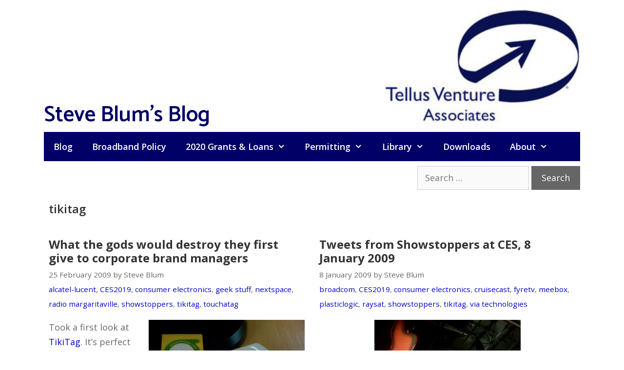

--- FILE ---
content_type: text/html; charset=UTF-8
request_url: https://www.tellusventure.com/tag/tikitag/
body_size: 10517
content:
<!DOCTYPE html>
<html lang="en-US">
<head>
	<meta charset="UTF-8">
	<link rel="profile" href="https://gmpg.org/xfn/11">
	<title>tikitag &#8211; Steve Blum&#039;s Blog</title>
<meta name='robots' content='max-image-preview:large' />
	<style>img:is([sizes="auto" i], [sizes^="auto," i]) { contain-intrinsic-size: 3000px 1500px }</style>
	<meta name="viewport" content="width=device-width, initial-scale=1"><link rel='dns-prefetch' href='//fonts.googleapis.com' />
<link href='https://fonts.gstatic.com' crossorigin rel='preconnect' />
<link rel="alternate" type="application/rss+xml" title="Steve Blum&#039;s Blog &raquo; Feed" href="https://www.tellusventure.com/feed/" />
<link rel="alternate" type="application/rss+xml" title="Steve Blum&#039;s Blog &raquo; tikitag Tag Feed" href="https://www.tellusventure.com/tag/tikitag/feed/" />
<script>
window._wpemojiSettings = {"baseUrl":"https:\/\/s.w.org\/images\/core\/emoji\/16.0.1\/72x72\/","ext":".png","svgUrl":"https:\/\/s.w.org\/images\/core\/emoji\/16.0.1\/svg\/","svgExt":".svg","source":{"concatemoji":"https:\/\/www.tellusventure.com\/wp-includes\/js\/wp-emoji-release.min.js?ver=6.8.3"}};
/*! This file is auto-generated */
!function(s,n){var o,i,e;function c(e){try{var t={supportTests:e,timestamp:(new Date).valueOf()};sessionStorage.setItem(o,JSON.stringify(t))}catch(e){}}function p(e,t,n){e.clearRect(0,0,e.canvas.width,e.canvas.height),e.fillText(t,0,0);var t=new Uint32Array(e.getImageData(0,0,e.canvas.width,e.canvas.height).data),a=(e.clearRect(0,0,e.canvas.width,e.canvas.height),e.fillText(n,0,0),new Uint32Array(e.getImageData(0,0,e.canvas.width,e.canvas.height).data));return t.every(function(e,t){return e===a[t]})}function u(e,t){e.clearRect(0,0,e.canvas.width,e.canvas.height),e.fillText(t,0,0);for(var n=e.getImageData(16,16,1,1),a=0;a<n.data.length;a++)if(0!==n.data[a])return!1;return!0}function f(e,t,n,a){switch(t){case"flag":return n(e,"\ud83c\udff3\ufe0f\u200d\u26a7\ufe0f","\ud83c\udff3\ufe0f\u200b\u26a7\ufe0f")?!1:!n(e,"\ud83c\udde8\ud83c\uddf6","\ud83c\udde8\u200b\ud83c\uddf6")&&!n(e,"\ud83c\udff4\udb40\udc67\udb40\udc62\udb40\udc65\udb40\udc6e\udb40\udc67\udb40\udc7f","\ud83c\udff4\u200b\udb40\udc67\u200b\udb40\udc62\u200b\udb40\udc65\u200b\udb40\udc6e\u200b\udb40\udc67\u200b\udb40\udc7f");case"emoji":return!a(e,"\ud83e\udedf")}return!1}function g(e,t,n,a){var r="undefined"!=typeof WorkerGlobalScope&&self instanceof WorkerGlobalScope?new OffscreenCanvas(300,150):s.createElement("canvas"),o=r.getContext("2d",{willReadFrequently:!0}),i=(o.textBaseline="top",o.font="600 32px Arial",{});return e.forEach(function(e){i[e]=t(o,e,n,a)}),i}function t(e){var t=s.createElement("script");t.src=e,t.defer=!0,s.head.appendChild(t)}"undefined"!=typeof Promise&&(o="wpEmojiSettingsSupports",i=["flag","emoji"],n.supports={everything:!0,everythingExceptFlag:!0},e=new Promise(function(e){s.addEventListener("DOMContentLoaded",e,{once:!0})}),new Promise(function(t){var n=function(){try{var e=JSON.parse(sessionStorage.getItem(o));if("object"==typeof e&&"number"==typeof e.timestamp&&(new Date).valueOf()<e.timestamp+604800&&"object"==typeof e.supportTests)return e.supportTests}catch(e){}return null}();if(!n){if("undefined"!=typeof Worker&&"undefined"!=typeof OffscreenCanvas&&"undefined"!=typeof URL&&URL.createObjectURL&&"undefined"!=typeof Blob)try{var e="postMessage("+g.toString()+"("+[JSON.stringify(i),f.toString(),p.toString(),u.toString()].join(",")+"));",a=new Blob([e],{type:"text/javascript"}),r=new Worker(URL.createObjectURL(a),{name:"wpTestEmojiSupports"});return void(r.onmessage=function(e){c(n=e.data),r.terminate(),t(n)})}catch(e){}c(n=g(i,f,p,u))}t(n)}).then(function(e){for(var t in e)n.supports[t]=e[t],n.supports.everything=n.supports.everything&&n.supports[t],"flag"!==t&&(n.supports.everythingExceptFlag=n.supports.everythingExceptFlag&&n.supports[t]);n.supports.everythingExceptFlag=n.supports.everythingExceptFlag&&!n.supports.flag,n.DOMReady=!1,n.readyCallback=function(){n.DOMReady=!0}}).then(function(){return e}).then(function(){var e;n.supports.everything||(n.readyCallback(),(e=n.source||{}).concatemoji?t(e.concatemoji):e.wpemoji&&e.twemoji&&(t(e.twemoji),t(e.wpemoji)))}))}((window,document),window._wpemojiSettings);
</script>
<link rel='stylesheet' id='generate-fonts-css' href='//fonts.googleapis.com/css?family=Open+Sans:300,300italic,regular,italic,600,600italic,700,700italic,800,800italic|Catamaran:100,200,300,regular,600,700,800,900' media='all' />
<style id='wp-emoji-styles-inline-css'>

	img.wp-smiley, img.emoji {
		display: inline !important;
		border: none !important;
		box-shadow: none !important;
		height: 1em !important;
		width: 1em !important;
		margin: 0 0.07em !important;
		vertical-align: -0.1em !important;
		background: none !important;
		padding: 0 !important;
	}
</style>
<link rel='stylesheet' id='wp-block-library-css' href='https://www.tellusventure.com/wp-includes/css/dist/block-library/style.min.css?ver=6.8.3' media='all' />
<style id='classic-theme-styles-inline-css'>
/*! This file is auto-generated */
.wp-block-button__link{color:#fff;background-color:#32373c;border-radius:9999px;box-shadow:none;text-decoration:none;padding:calc(.667em + 2px) calc(1.333em + 2px);font-size:1.125em}.wp-block-file__button{background:#32373c;color:#fff;text-decoration:none}
</style>
<style id='global-styles-inline-css'>
:root{--wp--preset--aspect-ratio--square: 1;--wp--preset--aspect-ratio--4-3: 4/3;--wp--preset--aspect-ratio--3-4: 3/4;--wp--preset--aspect-ratio--3-2: 3/2;--wp--preset--aspect-ratio--2-3: 2/3;--wp--preset--aspect-ratio--16-9: 16/9;--wp--preset--aspect-ratio--9-16: 9/16;--wp--preset--color--black: #000000;--wp--preset--color--cyan-bluish-gray: #abb8c3;--wp--preset--color--white: #ffffff;--wp--preset--color--pale-pink: #f78da7;--wp--preset--color--vivid-red: #cf2e2e;--wp--preset--color--luminous-vivid-orange: #ff6900;--wp--preset--color--luminous-vivid-amber: #fcb900;--wp--preset--color--light-green-cyan: #7bdcb5;--wp--preset--color--vivid-green-cyan: #00d084;--wp--preset--color--pale-cyan-blue: #8ed1fc;--wp--preset--color--vivid-cyan-blue: #0693e3;--wp--preset--color--vivid-purple: #9b51e0;--wp--preset--color--contrast: var(--contrast);--wp--preset--color--contrast-2: var(--contrast-2);--wp--preset--color--contrast-3: var(--contrast-3);--wp--preset--color--base: var(--base);--wp--preset--color--base-2: var(--base-2);--wp--preset--color--base-3: var(--base-3);--wp--preset--color--accent: var(--accent);--wp--preset--gradient--vivid-cyan-blue-to-vivid-purple: linear-gradient(135deg,rgba(6,147,227,1) 0%,rgb(155,81,224) 100%);--wp--preset--gradient--light-green-cyan-to-vivid-green-cyan: linear-gradient(135deg,rgb(122,220,180) 0%,rgb(0,208,130) 100%);--wp--preset--gradient--luminous-vivid-amber-to-luminous-vivid-orange: linear-gradient(135deg,rgba(252,185,0,1) 0%,rgba(255,105,0,1) 100%);--wp--preset--gradient--luminous-vivid-orange-to-vivid-red: linear-gradient(135deg,rgba(255,105,0,1) 0%,rgb(207,46,46) 100%);--wp--preset--gradient--very-light-gray-to-cyan-bluish-gray: linear-gradient(135deg,rgb(238,238,238) 0%,rgb(169,184,195) 100%);--wp--preset--gradient--cool-to-warm-spectrum: linear-gradient(135deg,rgb(74,234,220) 0%,rgb(151,120,209) 20%,rgb(207,42,186) 40%,rgb(238,44,130) 60%,rgb(251,105,98) 80%,rgb(254,248,76) 100%);--wp--preset--gradient--blush-light-purple: linear-gradient(135deg,rgb(255,206,236) 0%,rgb(152,150,240) 100%);--wp--preset--gradient--blush-bordeaux: linear-gradient(135deg,rgb(254,205,165) 0%,rgb(254,45,45) 50%,rgb(107,0,62) 100%);--wp--preset--gradient--luminous-dusk: linear-gradient(135deg,rgb(255,203,112) 0%,rgb(199,81,192) 50%,rgb(65,88,208) 100%);--wp--preset--gradient--pale-ocean: linear-gradient(135deg,rgb(255,245,203) 0%,rgb(182,227,212) 50%,rgb(51,167,181) 100%);--wp--preset--gradient--electric-grass: linear-gradient(135deg,rgb(202,248,128) 0%,rgb(113,206,126) 100%);--wp--preset--gradient--midnight: linear-gradient(135deg,rgb(2,3,129) 0%,rgb(40,116,252) 100%);--wp--preset--font-size--small: 13px;--wp--preset--font-size--medium: 20px;--wp--preset--font-size--large: 36px;--wp--preset--font-size--x-large: 42px;--wp--preset--spacing--20: 0.44rem;--wp--preset--spacing--30: 0.67rem;--wp--preset--spacing--40: 1rem;--wp--preset--spacing--50: 1.5rem;--wp--preset--spacing--60: 2.25rem;--wp--preset--spacing--70: 3.38rem;--wp--preset--spacing--80: 5.06rem;--wp--preset--shadow--natural: 6px 6px 9px rgba(0, 0, 0, 0.2);--wp--preset--shadow--deep: 12px 12px 50px rgba(0, 0, 0, 0.4);--wp--preset--shadow--sharp: 6px 6px 0px rgba(0, 0, 0, 0.2);--wp--preset--shadow--outlined: 6px 6px 0px -3px rgba(255, 255, 255, 1), 6px 6px rgba(0, 0, 0, 1);--wp--preset--shadow--crisp: 6px 6px 0px rgba(0, 0, 0, 1);}:where(.is-layout-flex){gap: 0.5em;}:where(.is-layout-grid){gap: 0.5em;}body .is-layout-flex{display: flex;}.is-layout-flex{flex-wrap: wrap;align-items: center;}.is-layout-flex > :is(*, div){margin: 0;}body .is-layout-grid{display: grid;}.is-layout-grid > :is(*, div){margin: 0;}:where(.wp-block-columns.is-layout-flex){gap: 2em;}:where(.wp-block-columns.is-layout-grid){gap: 2em;}:where(.wp-block-post-template.is-layout-flex){gap: 1.25em;}:where(.wp-block-post-template.is-layout-grid){gap: 1.25em;}.has-black-color{color: var(--wp--preset--color--black) !important;}.has-cyan-bluish-gray-color{color: var(--wp--preset--color--cyan-bluish-gray) !important;}.has-white-color{color: var(--wp--preset--color--white) !important;}.has-pale-pink-color{color: var(--wp--preset--color--pale-pink) !important;}.has-vivid-red-color{color: var(--wp--preset--color--vivid-red) !important;}.has-luminous-vivid-orange-color{color: var(--wp--preset--color--luminous-vivid-orange) !important;}.has-luminous-vivid-amber-color{color: var(--wp--preset--color--luminous-vivid-amber) !important;}.has-light-green-cyan-color{color: var(--wp--preset--color--light-green-cyan) !important;}.has-vivid-green-cyan-color{color: var(--wp--preset--color--vivid-green-cyan) !important;}.has-pale-cyan-blue-color{color: var(--wp--preset--color--pale-cyan-blue) !important;}.has-vivid-cyan-blue-color{color: var(--wp--preset--color--vivid-cyan-blue) !important;}.has-vivid-purple-color{color: var(--wp--preset--color--vivid-purple) !important;}.has-black-background-color{background-color: var(--wp--preset--color--black) !important;}.has-cyan-bluish-gray-background-color{background-color: var(--wp--preset--color--cyan-bluish-gray) !important;}.has-white-background-color{background-color: var(--wp--preset--color--white) !important;}.has-pale-pink-background-color{background-color: var(--wp--preset--color--pale-pink) !important;}.has-vivid-red-background-color{background-color: var(--wp--preset--color--vivid-red) !important;}.has-luminous-vivid-orange-background-color{background-color: var(--wp--preset--color--luminous-vivid-orange) !important;}.has-luminous-vivid-amber-background-color{background-color: var(--wp--preset--color--luminous-vivid-amber) !important;}.has-light-green-cyan-background-color{background-color: var(--wp--preset--color--light-green-cyan) !important;}.has-vivid-green-cyan-background-color{background-color: var(--wp--preset--color--vivid-green-cyan) !important;}.has-pale-cyan-blue-background-color{background-color: var(--wp--preset--color--pale-cyan-blue) !important;}.has-vivid-cyan-blue-background-color{background-color: var(--wp--preset--color--vivid-cyan-blue) !important;}.has-vivid-purple-background-color{background-color: var(--wp--preset--color--vivid-purple) !important;}.has-black-border-color{border-color: var(--wp--preset--color--black) !important;}.has-cyan-bluish-gray-border-color{border-color: var(--wp--preset--color--cyan-bluish-gray) !important;}.has-white-border-color{border-color: var(--wp--preset--color--white) !important;}.has-pale-pink-border-color{border-color: var(--wp--preset--color--pale-pink) !important;}.has-vivid-red-border-color{border-color: var(--wp--preset--color--vivid-red) !important;}.has-luminous-vivid-orange-border-color{border-color: var(--wp--preset--color--luminous-vivid-orange) !important;}.has-luminous-vivid-amber-border-color{border-color: var(--wp--preset--color--luminous-vivid-amber) !important;}.has-light-green-cyan-border-color{border-color: var(--wp--preset--color--light-green-cyan) !important;}.has-vivid-green-cyan-border-color{border-color: var(--wp--preset--color--vivid-green-cyan) !important;}.has-pale-cyan-blue-border-color{border-color: var(--wp--preset--color--pale-cyan-blue) !important;}.has-vivid-cyan-blue-border-color{border-color: var(--wp--preset--color--vivid-cyan-blue) !important;}.has-vivid-purple-border-color{border-color: var(--wp--preset--color--vivid-purple) !important;}.has-vivid-cyan-blue-to-vivid-purple-gradient-background{background: var(--wp--preset--gradient--vivid-cyan-blue-to-vivid-purple) !important;}.has-light-green-cyan-to-vivid-green-cyan-gradient-background{background: var(--wp--preset--gradient--light-green-cyan-to-vivid-green-cyan) !important;}.has-luminous-vivid-amber-to-luminous-vivid-orange-gradient-background{background: var(--wp--preset--gradient--luminous-vivid-amber-to-luminous-vivid-orange) !important;}.has-luminous-vivid-orange-to-vivid-red-gradient-background{background: var(--wp--preset--gradient--luminous-vivid-orange-to-vivid-red) !important;}.has-very-light-gray-to-cyan-bluish-gray-gradient-background{background: var(--wp--preset--gradient--very-light-gray-to-cyan-bluish-gray) !important;}.has-cool-to-warm-spectrum-gradient-background{background: var(--wp--preset--gradient--cool-to-warm-spectrum) !important;}.has-blush-light-purple-gradient-background{background: var(--wp--preset--gradient--blush-light-purple) !important;}.has-blush-bordeaux-gradient-background{background: var(--wp--preset--gradient--blush-bordeaux) !important;}.has-luminous-dusk-gradient-background{background: var(--wp--preset--gradient--luminous-dusk) !important;}.has-pale-ocean-gradient-background{background: var(--wp--preset--gradient--pale-ocean) !important;}.has-electric-grass-gradient-background{background: var(--wp--preset--gradient--electric-grass) !important;}.has-midnight-gradient-background{background: var(--wp--preset--gradient--midnight) !important;}.has-small-font-size{font-size: var(--wp--preset--font-size--small) !important;}.has-medium-font-size{font-size: var(--wp--preset--font-size--medium) !important;}.has-large-font-size{font-size: var(--wp--preset--font-size--large) !important;}.has-x-large-font-size{font-size: var(--wp--preset--font-size--x-large) !important;}
:where(.wp-block-post-template.is-layout-flex){gap: 1.25em;}:where(.wp-block-post-template.is-layout-grid){gap: 1.25em;}
:where(.wp-block-columns.is-layout-flex){gap: 2em;}:where(.wp-block-columns.is-layout-grid){gap: 2em;}
:root :where(.wp-block-pullquote){font-size: 1.5em;line-height: 1.6;}
</style>
<link rel='stylesheet' id='generate-style-css' href='https://www.tellusventure.com/wp-content/themes/generatepress/assets/css/all.min.css?ver=3.1.3' media='all' />
<style id='generate-style-inline-css'>
.generate-columns {margin-bottom: 10px;padding-left: 10px;}.generate-columns-container {margin-left: -10px;}.page-header {margin-bottom: 10px;margin-left: 10px}.generate-columns-container > .paging-navigation {margin-left: 10px;}
@media (max-width: 768px){.main-navigation .menu-toggle,.main-navigation .mobile-bar-items,.sidebar-nav-mobile:not(#sticky-placeholder){display:block;}.main-navigation ul,.gen-sidebar-nav{display:none;}[class*="nav-float-"] .site-header .inside-header > *{float:none;clear:both;}}
.dynamic-author-image-rounded{border-radius:100%;}.dynamic-featured-image, .dynamic-author-image{vertical-align:middle;}.one-container.blog .dynamic-content-template:not(:last-child), .one-container.archive .dynamic-content-template:not(:last-child){padding-bottom:0px;}.dynamic-entry-excerpt > p:last-child{margin-bottom:0px;}
</style>
<link rel='stylesheet' id='generate-font-icons-css' href='https://www.tellusventure.com/wp-content/themes/generatepress/assets/css/components/font-icons.min.css?ver=3.1.3' media='all' />
<link rel='stylesheet' id='generatepress-dynamic-css' href='https://www.tellusventure.com/wp-content/uploads/generatepress/style.min.css?ver=1758382295' media='all' />
<link rel='stylesheet' id='generate-blog-columns-css' href='https://www.tellusventure.com/wp-content/plugins/gp-premium/blog/functions/css/columns.min.css?ver=2.5.5' media='all' />
<link rel='stylesheet' id='generate-navigation-branding-css' href='https://www.tellusventure.com/wp-content/plugins/gp-premium/menu-plus/functions/css/navigation-branding.min.css?ver=2.5.5' media='all' />
<style id='generate-navigation-branding-inline-css'>
@media (max-width: 768px){.site-header, #site-navigation, #sticky-navigation{display:none !important;opacity:0.0;}#mobile-header{display:block !important;width:100% !important;}#mobile-header .main-nav > ul{display:none;}#mobile-header.toggled .main-nav > ul, #mobile-header .menu-toggle, #mobile-header .mobile-bar-items{display:block;}#mobile-header .main-nav{-ms-flex:0 0 100%;flex:0 0 100%;-webkit-box-ordinal-group:5;-ms-flex-order:4;order:4;}}.navigation-branding img, .site-logo.mobile-header-logo img{height:60px;width:auto;}.navigation-branding .main-title{line-height:60px;}@media (max-width: 1110px){#site-navigation .navigation-branding, #sticky-navigation .navigation-branding{margin-left:10px;}}@media (max-width: 768px){.main-navigation:not(.slideout-navigation) .main-nav{-ms-flex:0 0 100%;flex:0 0 100%;}.main-navigation:not(.slideout-navigation) .inside-navigation{-ms-flex-wrap:wrap;flex-wrap:wrap;display:-webkit-box;display:-ms-flexbox;display:flex;}.nav-aligned-center .navigation-branding, .nav-aligned-left .navigation-branding{margin-right:auto;}.nav-aligned-center  .main-navigation.has-branding:not(.slideout-navigation) .inside-navigation .main-nav,.nav-aligned-center  .main-navigation.has-sticky-branding.navigation-stick .inside-navigation .main-nav,.nav-aligned-left  .main-navigation.has-branding:not(.slideout-navigation) .inside-navigation .main-nav,.nav-aligned-left  .main-navigation.has-sticky-branding.navigation-stick .inside-navigation .main-nav{margin-right:0px;}}
</style>
<script src="https://www.tellusventure.com/wp-includes/js/jquery/jquery.min.js?ver=3.7.1" id="jquery-core-js"></script>
<link rel="https://api.w.org/" href="https://www.tellusventure.com/wp-json/" /><link rel="alternate" title="JSON" type="application/json" href="https://www.tellusventure.com/wp-json/wp/v2/tags/905" /><link rel="EditURI" type="application/rsd+xml" title="RSD" href="https://www.tellusventure.com/xmlrpc.php?rsd" />
<meta name="generator" content="WordPress 6.8.3" />


<!-- Global site tag (gtag.js) - Google Analytics -->
<script async src="https://www.googletagmanager.com/gtag/js?id=UA-7387286-1"></script>
<script>
  window.dataLayer = window.dataLayer || [];
  function gtag(){dataLayer.push(arguments);}
  gtag('js', new Date());

  gtag('config', 'UA-7387286-1');
</script>

<link rel="icon" href="https://www.tellusventure.com/wp-content/uploads/2020/11/cropped-tva_glyph_square_favicon_lightsail-32x32.jpg" sizes="32x32" />
<link rel="icon" href="https://www.tellusventure.com/wp-content/uploads/2020/11/cropped-tva_glyph_square_favicon_lightsail-192x192.jpg" sizes="192x192" />
<link rel="apple-touch-icon" href="https://www.tellusventure.com/wp-content/uploads/2020/11/cropped-tva_glyph_square_favicon_lightsail-180x180.jpg" />
<meta name="msapplication-TileImage" content="https://www.tellusventure.com/wp-content/uploads/2020/11/cropped-tva_glyph_square_favicon_lightsail-270x270.jpg" />
		<style id="wp-custom-css">
			blockquote {
    font-size: 18px;
	  border-left: none;
	  padding: 0px;
	  margin:20px;
	  color: #444444;
}

.site-description {
	  position: absolute;
	  left: 0px;
	  text-align: left;
	  margin-top: -60px;
}

.wp-title {
	  position: absolute;
	  margin-top: -53px;
	  font-size: 45px;
	  font-weight: 600;
	  font-family: catamaran;
}

.copyright-bar {
	  font: 16px catamaran;
}

.search-form {
	text-align: right;
	padding: 10px 0 0 0;
}

/* Video/iframe sizing */

.videoWrapper {
	position: relative;
	width: 100%;
	padding-bottom: 302px; /* 16:9 */
	padding-top: 0px;
	height: 0;
	margin-top:auto;
  margin-bottom:auto;
  text-align:center;
}

.videoWrapper iframe,
.videoWrapper object,
.videoWrapper embed {
	position: absolute;
	top: 0;
	left: 0;
	width: 302;
	height: 370;
	border: 1px solid #ccc;
}

.sidebar_370_vidwrapper_default {
	position: relative;
	width: 100%;
	padding-bottom: 302px; /* 16:9 */
	padding-top: 0px;
	height: 0;
	margin-top:auto;
  margin-bottom:10px;
  text-align:center;
}

.sidebar_370_vidwrapper_default iframe,
.sidebar_370_vidwrapper_default object,
.sidebar_370_vidwrapper_default embed {
	position: absolute;
	top: 0;
	left: 0;
	width: 302;
	height: 370;
	border: 1px solid #ccc;
}

/* Sidebar widget styling */

.randomize_centered {
    margin-left:auto;
    margin-right:auto;
	  margin-top:auto;
    margin-bottom:auto;
    text-align:center;
		padding: 0 0 0 0;
}

.sidebar_randomize {
    margin-left:auto;
    margin-right:auto;
		margin-top:auto;
    margin-bottom:auto;
    text-align:center;
		padding: 0 0 0 0;
}

.sidebar_centered_default {
    margin-left:auto;
    margin-right:auto;
		margin-top:auto;
    margin-bottom:auto;
    text-align:center;
		padding: 0 0 15px 0;
}

.centered-sidebar {
  text-align: center;
	font-size: .9em;
	padding: 0px 0px 0px 0px;
	color: #666666;
}

.centered-sidebar a:link { color: #666666; }
.centered-sidebar a:visited { color: #666666; }

/* Table styling */

table {
  border: none;
  table-layout: auto;
}

/* Policy bank/file listing */

    p.p1 {margin: 0.0px 0.0px 0.0px 0.0px}
    p.p2 {margin: 0.0px 0.0px 0.0px 0.0px; text-align: center}
    p.p4 {margin: 0.0px 0.0px 0.0px 0.0px; text-align: right}

    table.t1 {border-collapse: collapse;}
    td.td1 {width: 465.0px; padding: 4.0px 0px 4.0px 0px; border-top: none; border-left: none; border-right: none; border-bottom: 1px solid #ededed}
    td.td2 {width: 40.0px; padding: 4.0px 0px 4.0px 0px; border-top: none; border-left: none; border-right: none; border-bottom: 1px solid #ededed}
    td.td3 {width: 40.0px; padding: 4.0px 0px 4.0px 0px; border-top: none; border-left: none; border-right: none; border-bottom: 1px solid #ededed}
    td.td4 {width: 80.0px; padding: 4.0px 0px 4.0px 0px; border-top: none; border-left: none; border-right: none; border-bottom: 1px solid #ededed}
    td.td11 {width: 465.0px; padding: 4.0px 0px 12.0px 0px; border-top: none; border-left: none; border-right: none; border-bottom: none}
    td.td12 {width: 40px; padding: 4.0px 0px 12.0px 0px; border-top: none; border-left: none; border-right: none; border-bottom: none}
    td.td13 {width: 40px; padding: 4.0px 0px 12.0px 0px; border-top: none; border-left: none; border-right: none; border-bottom: none}
    td.td14 {width: 80.0px; padding: 4.0px 0px 12.0px 0px; border-top: none; border-left: none; border-right: none; border-bottom: none}
    td.td21 {width: 651px; padding: 0.0px 0px 14.0px 0px; border: none}
    td.td31 {width: 651px; padding: 12.0px 0px 2.0px 0px; border: none}
    
/* End policy bank */

/* Generic table formatting */

table.table-bank {
	border: none;
	border-collapse: separate;
	font-size: 14px;
}

table.table-plain {
	border-collapse: separate;
	font-size: 14px;
	border: none;
}

caption.table-bank {
	font-size: 22px;
	line-height: 1.2;
	font-weight: bold;
	color: #333333;
	padding: 0px 0px 12px 0px;
	margin: 0;
	text-align: left;
}

caption.table-plain {
	font-size: 22px;
	line-height: 1.2;
	font-weight: bold;
	color: #333333;
	padding: 0px 0px 12px 0px;
	margin: 0;
}

	td.td-left {text-align: left; border-top: none; border-left: none; border-right: none; border-bottom: 1px solid #ededed}
	td.td-center {text-align: center; border-top: none; border-left: none; border-right: none; border-bottom: 1px solid #ededed}
	td.td-right {text-align: right; padding-right: 1px; border-top: none; border-left: none; border-right: none; border-bottom: 1px solid #ededed}
	td.td-left-plain {text-align: left; border: none;}

	th.th-left {text-align: left; border: none;}
	th.th-center {text-align: center; border: none;}
	th.th-right {text-align: right; border: none;}

/* End Table formatting */		</style>
		</head>

<body class="archive tag tag-tikitag tag-905 wp-custom-logo wp-embed-responsive wp-theme-generatepress post-image-below-header post-image-aligned-center generate-columns-activated sticky-menu-fade mobile-header mobile-header-logo mobile-header-sticky no-sidebar nav-below-header separate-containers contained-header active-footer-widgets-3 nav-aligned-left header-aligned-right dropdown-hover" itemtype="https://schema.org/Blog" itemscope>
	<a class="screen-reader-text skip-link" href="#content" title="Skip to content">Skip to content</a>		<header class="site-header grid-container grid-parent" id="masthead" aria-label="Site"  itemtype="https://schema.org/WPHeader" itemscope>
			<div class="inside-header grid-container grid-parent">
				<div class="site-logo">
					<a href="https://www.tellusventure.com/" title="Steve Blum&#039;s Blog" rel="home">
						<img  class="header-image is-logo-image" alt="Steve Blum&#039;s Blog" src="https://www.tellusventure.com/wp-content/uploads/2020/11/tva_header_logo_lightsail.jpg" title="Steve Blum&#039;s Blog" />
					</a>
				</div><p class="wp-title">Steve Blum's Blog</p>			</div>
		</header>
				<nav id="mobile-header" itemtype="https://schema.org/SiteNavigationElement" itemscope class="main-navigation mobile-header-navigation has-branding has-sticky-branding">
			<div class="inside-navigation grid-container grid-parent">
				<div class="site-logo mobile-header-logo">
						<a href="https://www.tellusventure.com/" title="Steve Blum&#039;s Blog" rel="home">
							<img src="https://www.tellusventure.com/wp-content/uploads/2020/11/tva_header_logo_lightsail.jpg" alt="Steve Blum&#039;s Blog" class="is-logo-image" width="300" height="173" />
						</a>
					</div>					<button class="menu-toggle" aria-controls="mobile-menu" aria-expanded="false">
						<span class="mobile-menu">Menu</span>					</button>
					<div id="mobile-menu" class="main-nav"><ul id="menu-primary" class=" menu sf-menu"><li id="menu-item-13449" class="menu-item menu-item-type-custom menu-item-object-custom menu-item-13449"><a href="http://tellusventure.com/">Blog</a></li>
<li id="menu-item-13328" class="menu-item menu-item-type-post_type menu-item-object-page menu-item-13328"><a href="https://www.tellusventure.com/policy/">Broadband Policy</a></li>
<li id="menu-item-13324" class="menu-item menu-item-type-post_type menu-item-object-page menu-item-has-children menu-item-13324"><a href="https://www.tellusventure.com/library/2020-grants/">2020 Grants &#038; Loans<span role="presentation" class="dropdown-menu-toggle"></span></a>
<ul class="sub-menu">
	<li id="menu-item-13325" class="menu-item menu-item-type-post_type menu-item-object-page menu-item-13325"><a href="https://www.tellusventure.com/library/2020-grants/2020-projects/">2020 Broadband Infrastructure Grant Projects</a></li>
</ul>
</li>
<li id="menu-item-13326" class="menu-item menu-item-type-post_type menu-item-object-page menu-item-has-children menu-item-13326"><a href="https://www.tellusventure.com/wireless-policy-fcc/">Permitting<span role="presentation" class="dropdown-menu-toggle"></span></a>
<ul class="sub-menu">
	<li id="menu-item-13327" class="menu-item menu-item-type-post_type menu-item-object-page menu-item-13327"><a href="https://www.tellusventure.com/policy/mla/">Master license agreements</a></li>
</ul>
</li>
<li id="menu-item-13329" class="menu-item menu-item-type-post_type menu-item-object-page menu-item-has-children menu-item-13329"><a href="https://www.tellusventure.com/library/">Library<span role="presentation" class="dropdown-menu-toggle"></span></a>
<ul class="sub-menu">
	<li id="menu-item-13330" class="menu-item menu-item-type-post_type menu-item-object-page menu-item-has-children menu-item-13330"><a href="https://www.tellusventure.com/wireless-policy-fcc/">Wireless Facilities Permitting<span role="presentation" class="dropdown-menu-toggle"></span></a>
	<ul class="sub-menu">
		<li id="menu-item-13331" class="menu-item menu-item-type-post_type menu-item-object-page menu-item-13331"><a href="https://www.tellusventure.com/policy/mla/">Master license agreements</a></li>
	</ul>
</li>
	<li id="menu-item-13332" class="menu-item menu-item-type-post_type menu-item-object-page menu-item-13332"><a href="https://www.tellusventure.com/policy/">Broadband Policy</a></li>
	<li id="menu-item-13333" class="menu-item menu-item-type-post_type menu-item-object-page menu-item-13333"><a href="https://www.tellusventure.com/library/analysis/">Publications</a></li>
	<li id="menu-item-13334" class="menu-item menu-item-type-post_type menu-item-object-page menu-item-13334"><a href="https://www.tellusventure.com/library/video/">Videos</a></li>
	<li id="menu-item-13335" class="menu-item menu-item-type-post_type menu-item-object-page menu-item-13335"><a href="https://www.tellusventure.com/library/presentations/">Presentations</a></li>
	<li id="menu-item-13336" class="menu-item menu-item-type-post_type menu-item-object-page menu-item-13336"><a href="https://www.tellusventure.com/library/policy_more/">More broadband policy resources</a></li>
	<li id="menu-item-13337" class="menu-item menu-item-type-post_type menu-item-object-page menu-item-13337"><a href="https://www.tellusventure.com/library/duct/">Right of way, pole attachment and conduit documents</a></li>
	<li id="menu-item-13338" class="menu-item menu-item-type-post_type menu-item-object-page menu-item-13338"><a href="https://www.tellusventure.com/library/fiber/">Fiber network access</a></li>
	<li id="menu-item-13339" class="menu-item menu-item-type-post_type menu-item-object-page menu-item-13339"><a href="https://www.tellusventure.com/library/localreg/">Cable and telecoms franchise information</a></li>
	<li id="menu-item-13340" class="menu-item menu-item-type-post_type menu-item-object-page menu-item-has-children menu-item-13340"><a href="https://www.tellusventure.com/library/community/">Case studies<span role="presentation" class="dropdown-menu-toggle"></span></a>
	<ul class="sub-menu">
		<li id="menu-item-13341" class="menu-item menu-item-type-post_type menu-item-object-page menu-item-13341"><a href="https://www.tellusventure.com/library/community/san_leandro/">Case study: Lit San Leandro, an 11-mile fiber optic loop serving business and industry</a></li>
		<li id="menu-item-13342" class="menu-item menu-item-type-post_type menu-item-object-page menu-item-13342"><a href="https://www.tellusventure.com/library/community/ccbc/">Case study: CASF grant brings total to $12 million for Central Coast broadband project</a></li>
		<li id="menu-item-13343" class="menu-item menu-item-type-post_type menu-item-object-page menu-item-13343"><a href="https://www.tellusventure.com/library/community/folsom/">Case study: City of Folsom uses WiMAX pilot project for economic development</a></li>
		<li id="menu-item-13344" class="menu-item menu-item-type-post_type menu-item-object-page menu-item-13344"><a href="https://www.tellusventure.com/library/community/oakland/">Case Study: wireless broadband feasibility study and project for the City of Oakland</a></li>
	</ul>
</li>
	<li id="menu-item-13345" class="menu-item menu-item-type-post_type menu-item-object-page menu-item-13345"><a href="https://www.tellusventure.com/library/casf_reboot/">CASF reboot – 2018</a></li>
</ul>
</li>
<li id="menu-item-13382" class="menu-item menu-item-type-custom menu-item-object-custom menu-item-13382"><a href="/downloads">Downloads</a></li>
<li id="menu-item-13346" class="menu-item menu-item-type-post_type menu-item-object-page menu-item-has-children menu-item-13346"><a href="https://www.tellusventure.com/team/">About<span role="presentation" class="dropdown-menu-toggle"></span></a>
<ul class="sub-menu">
	<li id="menu-item-13347" class="menu-item menu-item-type-post_type menu-item-object-page menu-item-13347"><a href="https://www.tellusventure.com/team/contact/">Contact</a></li>
	<li id="menu-item-13348" class="menu-item menu-item-type-post_type menu-item-object-page menu-item-13348"><a href="https://www.tellusventure.com/team/clients/">Clients</a></li>
	<li id="menu-item-13349" class="menu-item menu-item-type-post_type menu-item-object-page menu-item-has-children menu-item-13349"><a href="https://www.tellusventure.com/team/blum/">Steve Blum<span role="presentation" class="dropdown-menu-toggle"></span></a>
	<ul class="sub-menu">
		<li id="menu-item-13350" class="menu-item menu-item-type-post_type menu-item-object-page menu-item-13350"><a href="https://www.tellusventure.com/team/blum/more/">More</a></li>
	</ul>
</li>
	<li id="menu-item-13351" class="menu-item menu-item-type-post_type menu-item-object-page menu-item-13351"><a href="https://www.tellusventure.com/team/browne/">Stu Browne</a></li>
	<li id="menu-item-13352" class="menu-item menu-item-type-post_type menu-item-object-page menu-item-13352"><a href="https://www.tellusventure.com/team/lucachick/">Philip Lucachick</a></li>
	<li id="menu-item-13353" class="menu-item menu-item-type-post_type menu-item-object-page menu-item-13353"><a href="https://www.tellusventure.com/team/odaly/">Julia O’Daly</a></li>
</ul>
</li>
</ul></div>			</div><!-- .inside-navigation -->
		</nav><!-- #site-navigation -->
				<nav class="main-navigation grid-container grid-parent sub-menu-right" id="site-navigation" aria-label="Primary"  itemtype="https://schema.org/SiteNavigationElement" itemscope>
			<div class="inside-navigation grid-container grid-parent">
								<button class="menu-toggle" aria-controls="primary-menu" aria-expanded="false">
					<span class="mobile-menu">Menu</span>				</button>
				<div id="primary-menu" class="main-nav"><ul id="menu-primary-1" class=" menu sf-menu"><li class="menu-item menu-item-type-custom menu-item-object-custom menu-item-13449"><a href="http://tellusventure.com/">Blog</a></li>
<li class="menu-item menu-item-type-post_type menu-item-object-page menu-item-13328"><a href="https://www.tellusventure.com/policy/">Broadband Policy</a></li>
<li class="menu-item menu-item-type-post_type menu-item-object-page menu-item-has-children menu-item-13324"><a href="https://www.tellusventure.com/library/2020-grants/">2020 Grants &#038; Loans<span role="presentation" class="dropdown-menu-toggle"></span></a>
<ul class="sub-menu">
	<li class="menu-item menu-item-type-post_type menu-item-object-page menu-item-13325"><a href="https://www.tellusventure.com/library/2020-grants/2020-projects/">2020 Broadband Infrastructure Grant Projects</a></li>
</ul>
</li>
<li class="menu-item menu-item-type-post_type menu-item-object-page menu-item-has-children menu-item-13326"><a href="https://www.tellusventure.com/wireless-policy-fcc/">Permitting<span role="presentation" class="dropdown-menu-toggle"></span></a>
<ul class="sub-menu">
	<li class="menu-item menu-item-type-post_type menu-item-object-page menu-item-13327"><a href="https://www.tellusventure.com/policy/mla/">Master license agreements</a></li>
</ul>
</li>
<li class="menu-item menu-item-type-post_type menu-item-object-page menu-item-has-children menu-item-13329"><a href="https://www.tellusventure.com/library/">Library<span role="presentation" class="dropdown-menu-toggle"></span></a>
<ul class="sub-menu">
	<li class="menu-item menu-item-type-post_type menu-item-object-page menu-item-has-children menu-item-13330"><a href="https://www.tellusventure.com/wireless-policy-fcc/">Wireless Facilities Permitting<span role="presentation" class="dropdown-menu-toggle"></span></a>
	<ul class="sub-menu">
		<li class="menu-item menu-item-type-post_type menu-item-object-page menu-item-13331"><a href="https://www.tellusventure.com/policy/mla/">Master license agreements</a></li>
	</ul>
</li>
	<li class="menu-item menu-item-type-post_type menu-item-object-page menu-item-13332"><a href="https://www.tellusventure.com/policy/">Broadband Policy</a></li>
	<li class="menu-item menu-item-type-post_type menu-item-object-page menu-item-13333"><a href="https://www.tellusventure.com/library/analysis/">Publications</a></li>
	<li class="menu-item menu-item-type-post_type menu-item-object-page menu-item-13334"><a href="https://www.tellusventure.com/library/video/">Videos</a></li>
	<li class="menu-item menu-item-type-post_type menu-item-object-page menu-item-13335"><a href="https://www.tellusventure.com/library/presentations/">Presentations</a></li>
	<li class="menu-item menu-item-type-post_type menu-item-object-page menu-item-13336"><a href="https://www.tellusventure.com/library/policy_more/">More broadband policy resources</a></li>
	<li class="menu-item menu-item-type-post_type menu-item-object-page menu-item-13337"><a href="https://www.tellusventure.com/library/duct/">Right of way, pole attachment and conduit documents</a></li>
	<li class="menu-item menu-item-type-post_type menu-item-object-page menu-item-13338"><a href="https://www.tellusventure.com/library/fiber/">Fiber network access</a></li>
	<li class="menu-item menu-item-type-post_type menu-item-object-page menu-item-13339"><a href="https://www.tellusventure.com/library/localreg/">Cable and telecoms franchise information</a></li>
	<li class="menu-item menu-item-type-post_type menu-item-object-page menu-item-has-children menu-item-13340"><a href="https://www.tellusventure.com/library/community/">Case studies<span role="presentation" class="dropdown-menu-toggle"></span></a>
	<ul class="sub-menu">
		<li class="menu-item menu-item-type-post_type menu-item-object-page menu-item-13341"><a href="https://www.tellusventure.com/library/community/san_leandro/">Case study: Lit San Leandro, an 11-mile fiber optic loop serving business and industry</a></li>
		<li class="menu-item menu-item-type-post_type menu-item-object-page menu-item-13342"><a href="https://www.tellusventure.com/library/community/ccbc/">Case study: CASF grant brings total to $12 million for Central Coast broadband project</a></li>
		<li class="menu-item menu-item-type-post_type menu-item-object-page menu-item-13343"><a href="https://www.tellusventure.com/library/community/folsom/">Case study: City of Folsom uses WiMAX pilot project for economic development</a></li>
		<li class="menu-item menu-item-type-post_type menu-item-object-page menu-item-13344"><a href="https://www.tellusventure.com/library/community/oakland/">Case Study: wireless broadband feasibility study and project for the City of Oakland</a></li>
	</ul>
</li>
	<li class="menu-item menu-item-type-post_type menu-item-object-page menu-item-13345"><a href="https://www.tellusventure.com/library/casf_reboot/">CASF reboot – 2018</a></li>
</ul>
</li>
<li class="menu-item menu-item-type-custom menu-item-object-custom menu-item-13382"><a href="/downloads">Downloads</a></li>
<li class="menu-item menu-item-type-post_type menu-item-object-page menu-item-has-children menu-item-13346"><a href="https://www.tellusventure.com/team/">About<span role="presentation" class="dropdown-menu-toggle"></span></a>
<ul class="sub-menu">
	<li class="menu-item menu-item-type-post_type menu-item-object-page menu-item-13347"><a href="https://www.tellusventure.com/team/contact/">Contact</a></li>
	<li class="menu-item menu-item-type-post_type menu-item-object-page menu-item-13348"><a href="https://www.tellusventure.com/team/clients/">Clients</a></li>
	<li class="menu-item menu-item-type-post_type menu-item-object-page menu-item-has-children menu-item-13349"><a href="https://www.tellusventure.com/team/blum/">Steve Blum<span role="presentation" class="dropdown-menu-toggle"></span></a>
	<ul class="sub-menu">
		<li class="menu-item menu-item-type-post_type menu-item-object-page menu-item-13350"><a href="https://www.tellusventure.com/team/blum/more/">More</a></li>
	</ul>
</li>
	<li class="menu-item menu-item-type-post_type menu-item-object-page menu-item-13351"><a href="https://www.tellusventure.com/team/browne/">Stu Browne</a></li>
	<li class="menu-item menu-item-type-post_type menu-item-object-page menu-item-13352"><a href="https://www.tellusventure.com/team/lucachick/">Philip Lucachick</a></li>
	<li class="menu-item menu-item-type-post_type menu-item-object-page menu-item-13353"><a href="https://www.tellusventure.com/team/odaly/">Julia O’Daly</a></li>
</ul>
</li>
</ul></div>			</div>
		</nav>
		
	<div class="site grid-container container hfeed grid-parent" id="page">
		<form method="get" class="search-form" action="https://www.tellusventure.com/">
	<label>
		<span class="screen-reader-text">Search for:</span>
		<input type="search" class="search-field" placeholder="Search &hellip;" value="" name="s" title="Search for:">
	</label>
	<input type="submit" class="search-submit" value="Search"></form>
		<div class="site-content" id="content">
			
	<div class="content-area grid-parent mobile-grid-100 grid-100 tablet-grid-100" id="primary">
		<main class="site-main" id="main">
			<div class="generate-columns-container ">		<header class="page-header" aria-label="Page">
			
			<h1 class="page-title">
				tikitag			</h1>

					</header>
		<article id="post-1659" class="post-1659 post type-post status-publish format-standard hentry category-uncategorized tag-alcatel-lucent tag-ces2019 tag-consumer-electronics tag-geek-stuff tag-nextspace tag-radio-margaritaville tag-showstoppers tag-tikitag tag-touchatag generate-columns tablet-grid-50 mobile-grid-100 grid-parent grid-50" itemtype="https://schema.org/CreativeWork" itemscope>
	<div class="inside-article">
					<header class="entry-header" aria-label="Content">
				<h2 class="entry-title" itemprop="headline"><a href="https://www.tellusventure.com/what-the-gods-would-destroy-they-first-give-to-corporate-brand-managers/" rel="bookmark">What the gods would destroy they first give to corporate brand managers</a></h2>		<div style="font-size: 85%; line-height: 2; padding-top: 5px">
		25 February 2009		by		Steve Blum	
		 <br /> <a href="https://www.tellusventure.com/tag/alcatel-lucent/" rel="tag">alcatel-lucent</a>, <a href="https://www.tellusventure.com/tag/ces2019/" rel="tag">CES2019</a>, <a href="https://www.tellusventure.com/tag/consumer-electronics/" rel="tag">consumer electronics</a>, <a href="https://www.tellusventure.com/tag/geek-stuff/" rel="tag">geek stuff</a>, <a href="https://www.tellusventure.com/tag/nextspace/" rel="tag">nextspace</a>, <a href="https://www.tellusventure.com/tag/radio-margaritaville/" rel="tag">radio margaritaville</a>, <a href="https://www.tellusventure.com/tag/showstoppers/" rel="tag">showstoppers</a>, <a href="https://www.tellusventure.com/tag/tikitag/" rel="tag">tikitag</a>, <a href="https://www.tellusventure.com/tag/touchatag/" rel="tag">touchatag</a>		</div>
				</header>
			
			<div class="entry-summary" itemprop="text">
				<div style="float:right; width:320px; line-height:1.1; font-size: 85%; font-weight:bold; padding:0 0 10px 10px;"><img decoding="async" src="https://www.tellusventure.com/images/blogger/tikitag.jpg" alt="" title="" width="320" height=""/><br />That&#8217;s a TikiTag there.</div>
<p>Took a first look at <a href="https://www.touchatag.com/" target="_blank" rel="noopener noreferrer">TikiTag</a>. It&#8217;s perfect for <a href="https://santacruzgeeks.com/">Santa Cruz</a>. It could put <a href="https://santacruzgeeks.com/">geeks</a> on the beach. If we can save it from the suits.</p>
<p>Saw it at the <a href="https://www.showstoppers.com/">Showstoppers</a> event at CES last month, and the TikiTag people were kind enough to send me a demo kit.</p>
<p>Technically, it&#8217;s simple. The kit contains a USB-enabled RFID reader and ten sticky RFID tags. Download the app from the website, set up an account, plug in the reader, swipe a tag and something happens.&hellip; <a href="https://www.tellusventure.com/what-the-gods-would-destroy-they-first-give-to-corporate-brand-managers/" class="read-more">More </a></p>			</div>

				<footer class="entry-meta" aria-label="Entry meta">
					</footer>
			</div>
</article>
<article id="post-1663" class="post-1663 post type-post status-publish format-standard hentry category-uncategorized tag-broadcom tag-ces2019 tag-consumer-electronics tag-cruisecast tag-fyretv tag-meebox tag-plasticlogic tag-raysat tag-showstoppers tag-tikitag tag-via-technologies generate-columns tablet-grid-50 mobile-grid-100 grid-parent grid-50" itemtype="https://schema.org/CreativeWork" itemscope>
	<div class="inside-article">
					<header class="entry-header" aria-label="Content">
				<h2 class="entry-title" itemprop="headline"><a href="https://www.tellusventure.com/tweets-from-showstoppers-at-ces-8-january-2009/" rel="bookmark">Tweets from Showstoppers at CES, 8 January 2009</a></h2>		<div style="font-size: 85%; line-height: 2; padding-top: 5px">
		8 January 2009		by		Steve Blum	
		 <br /> <a href="https://www.tellusventure.com/tag/broadcom/" rel="tag">broadcom</a>, <a href="https://www.tellusventure.com/tag/ces2019/" rel="tag">CES2019</a>, <a href="https://www.tellusventure.com/tag/consumer-electronics/" rel="tag">consumer electronics</a>, <a href="https://www.tellusventure.com/tag/cruisecast/" rel="tag">cruisecast</a>, <a href="https://www.tellusventure.com/tag/fyretv/" rel="tag">fyretv</a>, <a href="https://www.tellusventure.com/tag/meebox/" rel="tag">meebox</a>, <a href="https://www.tellusventure.com/tag/plasticlogic/" rel="tag">plasticlogic</a>, <a href="https://www.tellusventure.com/tag/raysat/" rel="tag">raysat</a>, <a href="https://www.tellusventure.com/tag/showstoppers/" rel="tag">showstoppers</a>, <a href="https://www.tellusventure.com/tag/tikitag/" rel="tag">tikitag</a>, <a href="https://www.tellusventure.com/tag/via-technologies/" rel="tag">via technologies</a>		</div>
				</header>
			
			<div class="entry-summary" itemprop="text">
				<p><img decoding="async" style="display:block; margin-left:auto; margin-right:auto;" src="https://www.tellusventure.com/images/blogger/fyre-300x225.jpg" alt="" title="" border="0" width="300px" height="" /></p>
<div style="text-align: center;"><span style="font-size:100%;">Ask yourself: what would Mick Jagger do?</span></div>
<ul>
<li>New adult IPTV platform <a href="https://fyretv.com/">Fyretv.com</a> sez 5K subs at launch a month ago, 27K more signed up &amp; waiting for equipment. STB, basic lineup: $10/mo. Some biz models are recession proof.</li>
</ul>
<div style="float:right; width:300px; line-height:1.1; font-size: 85%; font-weight:bold; padding:0 0 10px 10px;"><img decoding="async" src="https://www.tellusventure.com/images/blogger/fyretv.png" alt="" title="" width="300" height=""/></div>
<ul>
<li>HD downloads caching on 1GB USB stick on Fyretv roadmap. Subs buy content but store it on Fyretv servers. Miami HQ, headend in Dallas colo.</li>
<li>Fyretv OEMs STBs in China: &lt;a href=&#8220;https://www.broadcom.com/&#8221; mce_href=&#8220;https://www.broadcom.com&#8221;&gt;Broadcom 7401 chip, mostly text &amp; menu-based inhouse user interface on Linux kernel.</li></ul>&hellip; <a href="https://www.tellusventure.com/tweets-from-showstoppers-at-ces-8-january-2009/" class="read-more">More </a>			</div>

				<footer class="entry-meta" aria-label="Entry meta">
					</footer>
			</div>
</article>
</div><!-- .generate-columns-contaier -->		</main>
	</div>

	
	</div>
</div>


<div class="site-footer grid-container grid-parent">
			<footer class="site-info" aria-label="Site"  itemtype="https://schema.org/WPFooter" itemscope>
			<div class="inside-site-info grid-container grid-parent">
								<div class="copyright-bar">
					<p><a rel="cc:attributionURL" href="https://tellusventure.com">Steve Blum's Blog and the Tellus Venture Associates website</a> &copy; 2026 by <a rel="cc:attributionURL dct:creator" href="https://www.tellusventure.com/team/blum/">Stephen A. Blum</a> is licensed under <a href="http://creativecommons.org/licenses/by/4.0/?ref=chooser-v1" target="_blank" rel="license noopener noreferrer">Attribution 4.0 International<img style="height:22px!important;margin-left:3px;vertical-align:text-bottom" src="https://mirrors.creativecommons.org/presskit/icons/cc.svg?ref=chooser-v1"><img style="height:22px!important;margin-left:3px;vertical-align:text-bottom" src="https://mirrors.creativecommons.org/presskit/icons/by.svg?ref=chooser-v1"></a></p>				</div>
			</div>
		</footer>
		</div>

<script type="speculationrules">
{"prefetch":[{"source":"document","where":{"and":[{"href_matches":"\/*"},{"not":{"href_matches":["\/wp-*.php","\/wp-admin\/*","\/wp-content\/uploads\/*","\/wp-content\/*","\/wp-content\/plugins\/*","\/wp-content\/themes\/generatepress\/*","\/*\\?(.+)"]}},{"not":{"selector_matches":"a[rel~=\"nofollow\"]"}},{"not":{"selector_matches":".no-prefetch, .no-prefetch a"}}]},"eagerness":"conservative"}]}
</script>
<script id="generate-a11y">!function(){"use strict";if("querySelector"in document&&"addEventListener"in window){var e=document.body;e.addEventListener("mousedown",function(){e.classList.add("using-mouse")}),e.addEventListener("keydown",function(){e.classList.remove("using-mouse")})}}();</script><script src="https://www.tellusventure.com/wp-content/plugins/gp-premium/menu-plus/functions/js/sticky.min.js?ver=2.5.5" id="generate-sticky-js"></script>
<!--[if lte IE 11]>
<script src="https://www.tellusventure.com/wp-content/themes/generatepress/assets/js/classList.min.js?ver=3.1.3" id="generate-classlist-js"></script>
<![endif]-->
<script id="generate-menu-js-extra">
var generatepressMenu = {"toggleOpenedSubMenus":"1","openSubMenuLabel":"Open Sub-Menu","closeSubMenuLabel":"Close Sub-Menu"};
</script>
<script src="https://www.tellusventure.com/wp-content/themes/generatepress/assets/js/menu.min.js?ver=3.1.3" id="generate-menu-js"></script>

</body>
</html>
